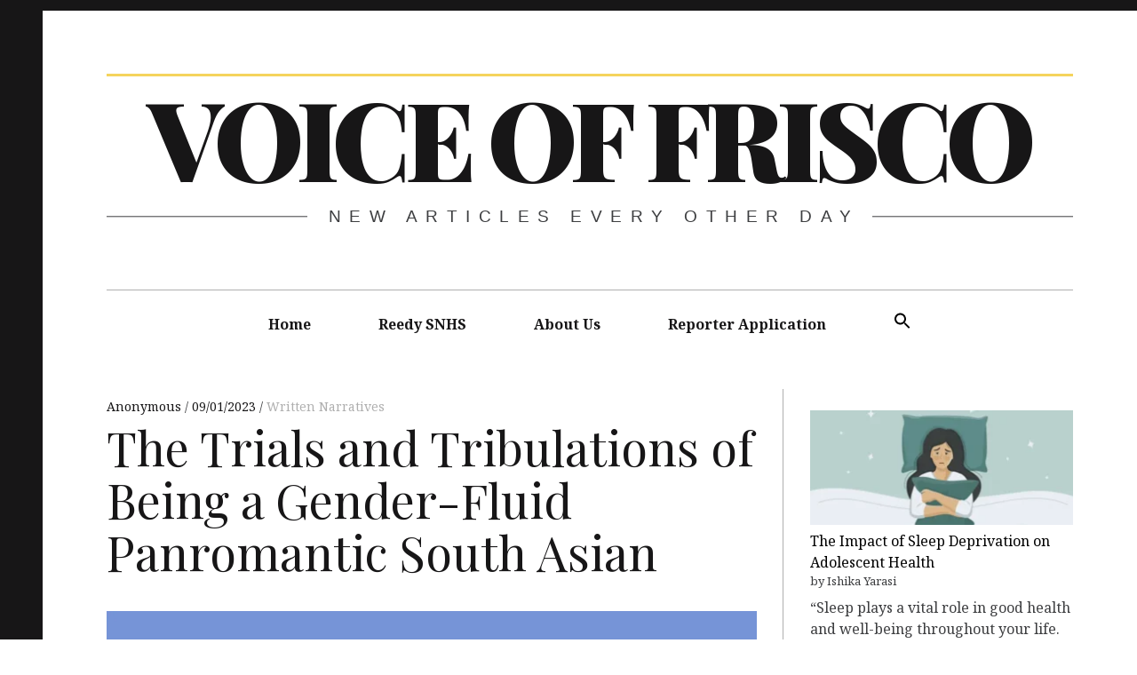

--- FILE ---
content_type: text/html; charset=UTF-8
request_url: https://voiceoffrisco.com/the-trials-and-tribulations-of-being-a-gender-fluid-panromantic-south-asian/
body_size: 22996
content:
<!DOCTYPE html>
<html dir="ltr" lang="en-US"
	prefix="og: https://ogp.me/ns#" >
<head>
	<meta charset="UTF-8">
	<meta name="viewport" content="width=device-width, initial-scale=1">
	<link rel="profile" href="http://gmpg.org/xfn/11">
	<title>The Trials and Tribulations of Being a Gender-Fluid Panromantic South Asian - Voice of Frisco</title>

		<!-- All in One SEO 4.3.1.1 - aioseo.com -->
		<meta name="description" content="I want to start by saying that I’m writing this piece anonymously for many reasons, but I still feel I should be able to share my story with you. It’s a story of confusion, acceptance, and self-love, and I hope this piece sheds light on what people might go through every day. I am not" />
		<meta name="robots" content="max-image-preview:large" />
		<link rel="canonical" href="https://voiceoffrisco.com/the-trials-and-tribulations-of-being-a-gender-fluid-panromantic-south-asian/" />
		<meta name="generator" content="All in One SEO (AIOSEO) 4.3.1.1 " />
		<meta property="og:locale" content="en_US" />
		<meta property="og:site_name" content="Voice of Frisco - New articles Every Other Day" />
		<meta property="og:type" content="article" />
		<meta property="og:title" content="The Trials and Tribulations of Being a Gender-Fluid Panromantic South Asian - Voice of Frisco" />
		<meta property="og:description" content="I want to start by saying that I’m writing this piece anonymously for many reasons, but I still feel I should be able to share my story with you. It’s a story of confusion, acceptance, and self-love, and I hope this piece sheds light on what people might go through every day. I am not" />
		<meta property="og:url" content="https://voiceoffrisco.com/the-trials-and-tribulations-of-being-a-gender-fluid-panromantic-south-asian/" />
		<meta property="og:image" content="https://voiceoffrisco.com/wp-content/uploads/2023/09/unnamed.png" />
		<meta property="og:image:secure_url" content="https://voiceoffrisco.com/wp-content/uploads/2023/09/unnamed.png" />
		<meta property="og:image:width" content="2400" />
		<meta property="og:image:height" content="1600" />
		<meta property="article:tag" content="written narratives" />
		<meta property="article:published_time" content="2023-09-01T18:01:23+00:00" />
		<meta property="article:modified_time" content="2023-09-01T18:03:23+00:00" />
		<meta name="twitter:card" content="summary" />
		<meta name="twitter:title" content="The Trials and Tribulations of Being a Gender-Fluid Panromantic South Asian - Voice of Frisco" />
		<meta name="twitter:description" content="I want to start by saying that I’m writing this piece anonymously for many reasons, but I still feel I should be able to share my story with you. It’s a story of confusion, acceptance, and self-love, and I hope this piece sheds light on what people might go through every day. I am not" />
		<meta name="twitter:image" content="https://voiceoffrisco.com/wp-content/uploads/2023/09/unnamed.png" />
		<script type="application/ld+json" class="aioseo-schema">
			{"@context":"https:\/\/schema.org","@graph":[{"@type":"BlogPosting","@id":"https:\/\/voiceoffrisco.com\/the-trials-and-tribulations-of-being-a-gender-fluid-panromantic-south-asian\/#blogposting","name":"The Trials and Tribulations of Being a Gender-Fluid Panromantic South Asian - Voice of Frisco","headline":"The Trials and Tribulations of Being a Gender-Fluid Panromantic South Asian","author":{"@id":"https:\/\/voiceoffrisco.com\/author\/anonymous\/#author"},"publisher":{"@id":"https:\/\/voiceoffrisco.com\/#organization"},"image":{"@type":"ImageObject","url":"https:\/\/voiceoffrisco.com\/wp-content\/uploads\/2023\/09\/unnamed.png","width":2400,"height":1600,"caption":"Reid Graham\/TMD."},"datePublished":"2023-09-01T18:01:23-06:00","dateModified":"2023-09-01T18:03:23-06:00","inLanguage":"en-US","mainEntityOfPage":{"@id":"https:\/\/voiceoffrisco.com\/the-trials-and-tribulations-of-being-a-gender-fluid-panromantic-south-asian\/#webpage"},"isPartOf":{"@id":"https:\/\/voiceoffrisco.com\/the-trials-and-tribulations-of-being-a-gender-fluid-panromantic-south-asian\/#webpage"},"articleSection":"Written Narratives"},{"@type":"BreadcrumbList","@id":"https:\/\/voiceoffrisco.com\/the-trials-and-tribulations-of-being-a-gender-fluid-panromantic-south-asian\/#breadcrumblist","itemListElement":[{"@type":"ListItem","@id":"https:\/\/voiceoffrisco.com\/#listItem","position":1,"item":{"@type":"WebPage","@id":"https:\/\/voiceoffrisco.com\/","name":"Home","description":"New articles Every Other Day","url":"https:\/\/voiceoffrisco.com\/"},"nextItem":"https:\/\/voiceoffrisco.com\/the-trials-and-tribulations-of-being-a-gender-fluid-panromantic-south-asian\/#listItem"},{"@type":"ListItem","@id":"https:\/\/voiceoffrisco.com\/the-trials-and-tribulations-of-being-a-gender-fluid-panromantic-south-asian\/#listItem","position":2,"item":{"@type":"WebPage","@id":"https:\/\/voiceoffrisco.com\/the-trials-and-tribulations-of-being-a-gender-fluid-panromantic-south-asian\/","name":"The Trials and Tribulations of Being a Gender-Fluid Panromantic South Asian","description":"I want to start by saying that I\u2019m writing this piece anonymously for many reasons, but I still feel I should be able to share my story with you. It\u2019s a story of confusion, acceptance, and self-love, and I hope this piece sheds light on what people might go through every day. I am not","url":"https:\/\/voiceoffrisco.com\/the-trials-and-tribulations-of-being-a-gender-fluid-panromantic-south-asian\/"},"previousItem":"https:\/\/voiceoffrisco.com\/#listItem"}]},{"@type":"Organization","@id":"https:\/\/voiceoffrisco.com\/#organization","name":"Voice of Frisco","url":"https:\/\/voiceoffrisco.com\/","logo":{"@type":"ImageObject","url":"https:\/\/voiceoffrisco.com\/wp-content\/uploads\/2021\/02\/cropped-cropped-cropped-cropped-cropped-cropped-cropped-cropped-cropped-cropped-cropped-cropped-cropped-141354857_418987555879048_5043139854849163073_n-e1612310823407-1-1-1-1.jpg","@id":"https:\/\/voiceoffrisco.com\/#organizationLogo","width":241,"height":241},"image":{"@id":"https:\/\/voiceoffrisco.com\/#organizationLogo"},"sameAs":["https:\/\/www.instagram.com\/voiceoffrisco\/"]},{"@type":"Person","@id":"https:\/\/voiceoffrisco.com\/author\/anonymous\/#author","url":"https:\/\/voiceoffrisco.com\/author\/anonymous\/","name":"Anonymous","image":{"@type":"ImageObject","@id":"https:\/\/voiceoffrisco.com\/the-trials-and-tribulations-of-being-a-gender-fluid-panromantic-south-asian\/#authorImage","url":"https:\/\/secure.gravatar.com\/avatar\/bbe410410e98c779df7a736b90c8fb9eb598603cc4b91d5e45f0a35813ff1c89?s=96&d=mm&r=g","width":96,"height":96,"caption":"Anonymous"}},{"@type":"WebPage","@id":"https:\/\/voiceoffrisco.com\/the-trials-and-tribulations-of-being-a-gender-fluid-panromantic-south-asian\/#webpage","url":"https:\/\/voiceoffrisco.com\/the-trials-and-tribulations-of-being-a-gender-fluid-panromantic-south-asian\/","name":"The Trials and Tribulations of Being a Gender-Fluid Panromantic South Asian - Voice of Frisco","description":"I want to start by saying that I\u2019m writing this piece anonymously for many reasons, but I still feel I should be able to share my story with you. It\u2019s a story of confusion, acceptance, and self-love, and I hope this piece sheds light on what people might go through every day. I am not","inLanguage":"en-US","isPartOf":{"@id":"https:\/\/voiceoffrisco.com\/#website"},"breadcrumb":{"@id":"https:\/\/voiceoffrisco.com\/the-trials-and-tribulations-of-being-a-gender-fluid-panromantic-south-asian\/#breadcrumblist"},"author":{"@id":"https:\/\/voiceoffrisco.com\/author\/anonymous\/#author"},"creator":{"@id":"https:\/\/voiceoffrisco.com\/author\/anonymous\/#author"},"image":{"@type":"ImageObject","url":"https:\/\/voiceoffrisco.com\/wp-content\/uploads\/2023\/09\/unnamed.png","@id":"https:\/\/voiceoffrisco.com\/#mainImage","width":2400,"height":1600,"caption":"Reid Graham\/TMD."},"primaryImageOfPage":{"@id":"https:\/\/voiceoffrisco.com\/the-trials-and-tribulations-of-being-a-gender-fluid-panromantic-south-asian\/#mainImage"},"datePublished":"2023-09-01T18:01:23-06:00","dateModified":"2023-09-01T18:03:23-06:00"},{"@type":"WebSite","@id":"https:\/\/voiceoffrisco.com\/#website","url":"https:\/\/voiceoffrisco.com\/","name":"Voice of Frisco","description":"New articles Every Other Day","inLanguage":"en-US","publisher":{"@id":"https:\/\/voiceoffrisco.com\/#organization"}}]}
		</script>
		<!-- All in One SEO -->

<!-- Jetpack Site Verification Tags -->
<meta name="google-site-verification" content="VdnTpp8UL874hxUStKiFe6HhpzCzAnOmwYg4rk-7UFM" />
<link rel='dns-prefetch' href='//use.fontawesome.com' />
<link rel='dns-prefetch' href='//fonts.googleapis.com' />
<link rel='dns-prefetch' href='//c0.wp.com' />
<link rel="alternate" type="application/rss+xml" title="Voice of Frisco &raquo; Feed" href="https://voiceoffrisco.com/feed/" />
<link rel="alternate" type="application/rss+xml" title="Voice of Frisco &raquo; Comments Feed" href="https://voiceoffrisco.com/comments/feed/" />
<link rel="alternate" title="oEmbed (JSON)" type="application/json+oembed" href="https://voiceoffrisco.com/wp-json/oembed/1.0/embed?url=https%3A%2F%2Fvoiceoffrisco.com%2Fthe-trials-and-tribulations-of-being-a-gender-fluid-panromantic-south-asian%2F" />
<link rel="alternate" title="oEmbed (XML)" type="text/xml+oembed" href="https://voiceoffrisco.com/wp-json/oembed/1.0/embed?url=https%3A%2F%2Fvoiceoffrisco.com%2Fthe-trials-and-tribulations-of-being-a-gender-fluid-panromantic-south-asian%2F&#038;format=xml" />
		<!-- This site uses the Google Analytics by MonsterInsights plugin v9.11.1 - Using Analytics tracking - https://www.monsterinsights.com/ -->
		<!-- Note: MonsterInsights is not currently configured on this site. The site owner needs to authenticate with Google Analytics in the MonsterInsights settings panel. -->
					<!-- No tracking code set -->
				<!-- / Google Analytics by MonsterInsights -->
		<style id='wp-img-auto-sizes-contain-inline-css' type='text/css'>
img:is([sizes=auto i],[sizes^="auto," i]){contain-intrinsic-size:3000px 1500px}
/*# sourceURL=wp-img-auto-sizes-contain-inline-css */
</style>
<link rel='stylesheet' id='shared-counts-css' href='https://voiceoffrisco.com/wp-content/plugins/shared-counts/assets/css/shared-counts.min.css?ver=1.3.0' type='text/css' media='all' />
<style id='wp-emoji-styles-inline-css' type='text/css'>

	img.wp-smiley, img.emoji {
		display: inline !important;
		border: none !important;
		box-shadow: none !important;
		height: 1em !important;
		width: 1em !important;
		margin: 0 0.07em !important;
		vertical-align: -0.1em !important;
		background: none !important;
		padding: 0 !important;
	}
/*# sourceURL=wp-emoji-styles-inline-css */
</style>
<link rel='stylesheet' id='wp-block-library-css' href='https://c0.wp.com/c/6.9/wp-includes/css/dist/block-library/style.min.css' type='text/css' media='all' />
<style id='wp-block-library-inline-css' type='text/css'>
.has-text-align-justify{text-align:justify;}

/*# sourceURL=wp-block-library-inline-css */
</style><style id='wp-block-heading-inline-css' type='text/css'>
h1:where(.wp-block-heading).has-background,h2:where(.wp-block-heading).has-background,h3:where(.wp-block-heading).has-background,h4:where(.wp-block-heading).has-background,h5:where(.wp-block-heading).has-background,h6:where(.wp-block-heading).has-background{padding:1.25em 2.375em}h1.has-text-align-left[style*=writing-mode]:where([style*=vertical-lr]),h1.has-text-align-right[style*=writing-mode]:where([style*=vertical-rl]),h2.has-text-align-left[style*=writing-mode]:where([style*=vertical-lr]),h2.has-text-align-right[style*=writing-mode]:where([style*=vertical-rl]),h3.has-text-align-left[style*=writing-mode]:where([style*=vertical-lr]),h3.has-text-align-right[style*=writing-mode]:where([style*=vertical-rl]),h4.has-text-align-left[style*=writing-mode]:where([style*=vertical-lr]),h4.has-text-align-right[style*=writing-mode]:where([style*=vertical-rl]),h5.has-text-align-left[style*=writing-mode]:where([style*=vertical-lr]),h5.has-text-align-right[style*=writing-mode]:where([style*=vertical-rl]),h6.has-text-align-left[style*=writing-mode]:where([style*=vertical-lr]),h6.has-text-align-right[style*=writing-mode]:where([style*=vertical-rl]){rotate:180deg}
/*# sourceURL=https://c0.wp.com/c/6.9/wp-includes/blocks/heading/style.min.css */
</style>
<style id='wp-block-latest-posts-inline-css' type='text/css'>
.wp-block-latest-posts{box-sizing:border-box}.wp-block-latest-posts.alignleft{margin-right:2em}.wp-block-latest-posts.alignright{margin-left:2em}.wp-block-latest-posts.wp-block-latest-posts__list{list-style:none}.wp-block-latest-posts.wp-block-latest-posts__list li{clear:both;overflow-wrap:break-word}.wp-block-latest-posts.is-grid{display:flex;flex-wrap:wrap}.wp-block-latest-posts.is-grid li{margin:0 1.25em 1.25em 0;width:100%}@media (min-width:600px){.wp-block-latest-posts.columns-2 li{width:calc(50% - .625em)}.wp-block-latest-posts.columns-2 li:nth-child(2n){margin-right:0}.wp-block-latest-posts.columns-3 li{width:calc(33.33333% - .83333em)}.wp-block-latest-posts.columns-3 li:nth-child(3n){margin-right:0}.wp-block-latest-posts.columns-4 li{width:calc(25% - .9375em)}.wp-block-latest-posts.columns-4 li:nth-child(4n){margin-right:0}.wp-block-latest-posts.columns-5 li{width:calc(20% - 1em)}.wp-block-latest-posts.columns-5 li:nth-child(5n){margin-right:0}.wp-block-latest-posts.columns-6 li{width:calc(16.66667% - 1.04167em)}.wp-block-latest-posts.columns-6 li:nth-child(6n){margin-right:0}}:root :where(.wp-block-latest-posts.is-grid){padding:0}:root :where(.wp-block-latest-posts.wp-block-latest-posts__list){padding-left:0}.wp-block-latest-posts__post-author,.wp-block-latest-posts__post-date{display:block;font-size:.8125em}.wp-block-latest-posts__post-excerpt,.wp-block-latest-posts__post-full-content{margin-bottom:1em;margin-top:.5em}.wp-block-latest-posts__featured-image a{display:inline-block}.wp-block-latest-posts__featured-image img{height:auto;max-width:100%;width:auto}.wp-block-latest-posts__featured-image.alignleft{float:left;margin-right:1em}.wp-block-latest-posts__featured-image.alignright{float:right;margin-left:1em}.wp-block-latest-posts__featured-image.aligncenter{margin-bottom:1em;text-align:center}
/*# sourceURL=https://c0.wp.com/c/6.9/wp-includes/blocks/latest-posts/style.min.css */
</style>
<style id='global-styles-inline-css' type='text/css'>
:root{--wp--preset--aspect-ratio--square: 1;--wp--preset--aspect-ratio--4-3: 4/3;--wp--preset--aspect-ratio--3-4: 3/4;--wp--preset--aspect-ratio--3-2: 3/2;--wp--preset--aspect-ratio--2-3: 2/3;--wp--preset--aspect-ratio--16-9: 16/9;--wp--preset--aspect-ratio--9-16: 9/16;--wp--preset--color--black: #000000;--wp--preset--color--cyan-bluish-gray: #abb8c3;--wp--preset--color--white: #ffffff;--wp--preset--color--pale-pink: #f78da7;--wp--preset--color--vivid-red: #cf2e2e;--wp--preset--color--luminous-vivid-orange: #ff6900;--wp--preset--color--luminous-vivid-amber: #fcb900;--wp--preset--color--light-green-cyan: #7bdcb5;--wp--preset--color--vivid-green-cyan: #00d084;--wp--preset--color--pale-cyan-blue: #8ed1fc;--wp--preset--color--vivid-cyan-blue: #0693e3;--wp--preset--color--vivid-purple: #9b51e0;--wp--preset--gradient--vivid-cyan-blue-to-vivid-purple: linear-gradient(135deg,rgb(6,147,227) 0%,rgb(155,81,224) 100%);--wp--preset--gradient--light-green-cyan-to-vivid-green-cyan: linear-gradient(135deg,rgb(122,220,180) 0%,rgb(0,208,130) 100%);--wp--preset--gradient--luminous-vivid-amber-to-luminous-vivid-orange: linear-gradient(135deg,rgb(252,185,0) 0%,rgb(255,105,0) 100%);--wp--preset--gradient--luminous-vivid-orange-to-vivid-red: linear-gradient(135deg,rgb(255,105,0) 0%,rgb(207,46,46) 100%);--wp--preset--gradient--very-light-gray-to-cyan-bluish-gray: linear-gradient(135deg,rgb(238,238,238) 0%,rgb(169,184,195) 100%);--wp--preset--gradient--cool-to-warm-spectrum: linear-gradient(135deg,rgb(74,234,220) 0%,rgb(151,120,209) 20%,rgb(207,42,186) 40%,rgb(238,44,130) 60%,rgb(251,105,98) 80%,rgb(254,248,76) 100%);--wp--preset--gradient--blush-light-purple: linear-gradient(135deg,rgb(255,206,236) 0%,rgb(152,150,240) 100%);--wp--preset--gradient--blush-bordeaux: linear-gradient(135deg,rgb(254,205,165) 0%,rgb(254,45,45) 50%,rgb(107,0,62) 100%);--wp--preset--gradient--luminous-dusk: linear-gradient(135deg,rgb(255,203,112) 0%,rgb(199,81,192) 50%,rgb(65,88,208) 100%);--wp--preset--gradient--pale-ocean: linear-gradient(135deg,rgb(255,245,203) 0%,rgb(182,227,212) 50%,rgb(51,167,181) 100%);--wp--preset--gradient--electric-grass: linear-gradient(135deg,rgb(202,248,128) 0%,rgb(113,206,126) 100%);--wp--preset--gradient--midnight: linear-gradient(135deg,rgb(2,3,129) 0%,rgb(40,116,252) 100%);--wp--preset--font-size--small: 13px;--wp--preset--font-size--medium: 20px;--wp--preset--font-size--large: 36px;--wp--preset--font-size--x-large: 42px;--wp--preset--spacing--20: 0.44rem;--wp--preset--spacing--30: 0.67rem;--wp--preset--spacing--40: 1rem;--wp--preset--spacing--50: 1.5rem;--wp--preset--spacing--60: 2.25rem;--wp--preset--spacing--70: 3.38rem;--wp--preset--spacing--80: 5.06rem;--wp--preset--shadow--natural: 6px 6px 9px rgba(0, 0, 0, 0.2);--wp--preset--shadow--deep: 12px 12px 50px rgba(0, 0, 0, 0.4);--wp--preset--shadow--sharp: 6px 6px 0px rgba(0, 0, 0, 0.2);--wp--preset--shadow--outlined: 6px 6px 0px -3px rgb(255, 255, 255), 6px 6px rgb(0, 0, 0);--wp--preset--shadow--crisp: 6px 6px 0px rgb(0, 0, 0);}:where(.is-layout-flex){gap: 0.5em;}:where(.is-layout-grid){gap: 0.5em;}body .is-layout-flex{display: flex;}.is-layout-flex{flex-wrap: wrap;align-items: center;}.is-layout-flex > :is(*, div){margin: 0;}body .is-layout-grid{display: grid;}.is-layout-grid > :is(*, div){margin: 0;}:where(.wp-block-columns.is-layout-flex){gap: 2em;}:where(.wp-block-columns.is-layout-grid){gap: 2em;}:where(.wp-block-post-template.is-layout-flex){gap: 1.25em;}:where(.wp-block-post-template.is-layout-grid){gap: 1.25em;}.has-black-color{color: var(--wp--preset--color--black) !important;}.has-cyan-bluish-gray-color{color: var(--wp--preset--color--cyan-bluish-gray) !important;}.has-white-color{color: var(--wp--preset--color--white) !important;}.has-pale-pink-color{color: var(--wp--preset--color--pale-pink) !important;}.has-vivid-red-color{color: var(--wp--preset--color--vivid-red) !important;}.has-luminous-vivid-orange-color{color: var(--wp--preset--color--luminous-vivid-orange) !important;}.has-luminous-vivid-amber-color{color: var(--wp--preset--color--luminous-vivid-amber) !important;}.has-light-green-cyan-color{color: var(--wp--preset--color--light-green-cyan) !important;}.has-vivid-green-cyan-color{color: var(--wp--preset--color--vivid-green-cyan) !important;}.has-pale-cyan-blue-color{color: var(--wp--preset--color--pale-cyan-blue) !important;}.has-vivid-cyan-blue-color{color: var(--wp--preset--color--vivid-cyan-blue) !important;}.has-vivid-purple-color{color: var(--wp--preset--color--vivid-purple) !important;}.has-black-background-color{background-color: var(--wp--preset--color--black) !important;}.has-cyan-bluish-gray-background-color{background-color: var(--wp--preset--color--cyan-bluish-gray) !important;}.has-white-background-color{background-color: var(--wp--preset--color--white) !important;}.has-pale-pink-background-color{background-color: var(--wp--preset--color--pale-pink) !important;}.has-vivid-red-background-color{background-color: var(--wp--preset--color--vivid-red) !important;}.has-luminous-vivid-orange-background-color{background-color: var(--wp--preset--color--luminous-vivid-orange) !important;}.has-luminous-vivid-amber-background-color{background-color: var(--wp--preset--color--luminous-vivid-amber) !important;}.has-light-green-cyan-background-color{background-color: var(--wp--preset--color--light-green-cyan) !important;}.has-vivid-green-cyan-background-color{background-color: var(--wp--preset--color--vivid-green-cyan) !important;}.has-pale-cyan-blue-background-color{background-color: var(--wp--preset--color--pale-cyan-blue) !important;}.has-vivid-cyan-blue-background-color{background-color: var(--wp--preset--color--vivid-cyan-blue) !important;}.has-vivid-purple-background-color{background-color: var(--wp--preset--color--vivid-purple) !important;}.has-black-border-color{border-color: var(--wp--preset--color--black) !important;}.has-cyan-bluish-gray-border-color{border-color: var(--wp--preset--color--cyan-bluish-gray) !important;}.has-white-border-color{border-color: var(--wp--preset--color--white) !important;}.has-pale-pink-border-color{border-color: var(--wp--preset--color--pale-pink) !important;}.has-vivid-red-border-color{border-color: var(--wp--preset--color--vivid-red) !important;}.has-luminous-vivid-orange-border-color{border-color: var(--wp--preset--color--luminous-vivid-orange) !important;}.has-luminous-vivid-amber-border-color{border-color: var(--wp--preset--color--luminous-vivid-amber) !important;}.has-light-green-cyan-border-color{border-color: var(--wp--preset--color--light-green-cyan) !important;}.has-vivid-green-cyan-border-color{border-color: var(--wp--preset--color--vivid-green-cyan) !important;}.has-pale-cyan-blue-border-color{border-color: var(--wp--preset--color--pale-cyan-blue) !important;}.has-vivid-cyan-blue-border-color{border-color: var(--wp--preset--color--vivid-cyan-blue) !important;}.has-vivid-purple-border-color{border-color: var(--wp--preset--color--vivid-purple) !important;}.has-vivid-cyan-blue-to-vivid-purple-gradient-background{background: var(--wp--preset--gradient--vivid-cyan-blue-to-vivid-purple) !important;}.has-light-green-cyan-to-vivid-green-cyan-gradient-background{background: var(--wp--preset--gradient--light-green-cyan-to-vivid-green-cyan) !important;}.has-luminous-vivid-amber-to-luminous-vivid-orange-gradient-background{background: var(--wp--preset--gradient--luminous-vivid-amber-to-luminous-vivid-orange) !important;}.has-luminous-vivid-orange-to-vivid-red-gradient-background{background: var(--wp--preset--gradient--luminous-vivid-orange-to-vivid-red) !important;}.has-very-light-gray-to-cyan-bluish-gray-gradient-background{background: var(--wp--preset--gradient--very-light-gray-to-cyan-bluish-gray) !important;}.has-cool-to-warm-spectrum-gradient-background{background: var(--wp--preset--gradient--cool-to-warm-spectrum) !important;}.has-blush-light-purple-gradient-background{background: var(--wp--preset--gradient--blush-light-purple) !important;}.has-blush-bordeaux-gradient-background{background: var(--wp--preset--gradient--blush-bordeaux) !important;}.has-luminous-dusk-gradient-background{background: var(--wp--preset--gradient--luminous-dusk) !important;}.has-pale-ocean-gradient-background{background: var(--wp--preset--gradient--pale-ocean) !important;}.has-electric-grass-gradient-background{background: var(--wp--preset--gradient--electric-grass) !important;}.has-midnight-gradient-background{background: var(--wp--preset--gradient--midnight) !important;}.has-small-font-size{font-size: var(--wp--preset--font-size--small) !important;}.has-medium-font-size{font-size: var(--wp--preset--font-size--medium) !important;}.has-large-font-size{font-size: var(--wp--preset--font-size--large) !important;}.has-x-large-font-size{font-size: var(--wp--preset--font-size--x-large) !important;}
/*# sourceURL=global-styles-inline-css */
</style>

<style id='classic-theme-styles-inline-css' type='text/css'>
/*! This file is auto-generated */
.wp-block-button__link{color:#fff;background-color:#32373c;border-radius:9999px;box-shadow:none;text-decoration:none;padding:calc(.667em + 2px) calc(1.333em + 2px);font-size:1.125em}.wp-block-file__button{background:#32373c;color:#fff;text-decoration:none}
/*# sourceURL=/wp-includes/css/classic-themes.min.css */
</style>
<link rel='stylesheet' id='dashicons-css' href='https://c0.wp.com/c/6.9/wp-includes/css/dashicons.min.css' type='text/css' media='all' />
<link rel='stylesheet' id='htmega-block-common-style-css' href='https://voiceoffrisco.com/wp-content/plugins/ht-mega-for-elementor/htmega-blocks/src/assets/css/common-style.css?ver=3.0.4' type='text/css' media='all' />
<link rel='stylesheet' id='slick-css' href='https://voiceoffrisco.com/wp-content/plugins/ht-mega-for-elementor/assets/css/slick.min.css?ver=3.0.4' type='text/css' media='all' />
<link rel='stylesheet' id='htmega-block-fontawesome-css' href='https://voiceoffrisco.com/wp-content/plugins/ht-mega-for-elementor/admin/assets/extensions/ht-menu/css/font-awesome.min.css?ver=3.0.4' type='text/css' media='all' />
<link rel='stylesheet' id='htmega-block-style-css' href='https://voiceoffrisco.com/wp-content/plugins/ht-mega-for-elementor/htmega-blocks/build/style-blocks-htmega.css?ver=3.0.4' type='text/css' media='all' />
<link rel='stylesheet' id='ditty-news-ticker-font-css' href='https://voiceoffrisco.com/wp-content/plugins/ditty-news-ticker/legacy/inc/static/libs/fontastic/styles.css?ver=3.0.18' type='text/css' media='all' />
<link rel='stylesheet' id='ditty-news-ticker-css' href='https://voiceoffrisco.com/wp-content/plugins/ditty-news-ticker/legacy/inc/static/css/style.css?ver=3.0.18' type='text/css' media='all' />
<link rel='stylesheet' id='ditty-css' href='https://voiceoffrisco.com/wp-content/plugins/ditty-news-ticker/includes/css/ditty.css?ver=3.0.18' type='text/css' media='all' />
<link rel='stylesheet' id='fontawesome-css' href='https://use.fontawesome.com/releases/v5.15.3/css/all.css?ver=5.15.3' type='text/css' media='' />
<link rel='stylesheet' id='email-subscribers-css' href='https://voiceoffrisco.com/wp-content/plugins/email-subscribers/lite/public/css/email-subscribers-public.css?ver=5.3.10' type='text/css' media='all' />
<link rel='stylesheet' id='ivory-search-styles-css' href='https://voiceoffrisco.com/wp-content/plugins/add-search-to-menu/public/css/ivory-search.min.css?ver=5.5.1' type='text/css' media='all' />
<link rel='stylesheet' id='htbbootstrap-css' href='https://voiceoffrisco.com/wp-content/plugins/ht-mega-for-elementor/assets/css/htbbootstrap.css?ver=3.0.4' type='text/css' media='all' />
<link rel='stylesheet' id='font-awesome-css' href='https://voiceoffrisco.com/wp-content/plugins/elementor/assets/lib/font-awesome/css/font-awesome.min.css?ver=4.7.0' type='text/css' media='all' />
<link rel='stylesheet' id='htmega-animation-css' href='https://voiceoffrisco.com/wp-content/plugins/ht-mega-for-elementor/assets/css/animation.css?ver=3.0.4' type='text/css' media='all' />
<link rel='stylesheet' id='htmega-keyframes-css' href='https://voiceoffrisco.com/wp-content/plugins/ht-mega-for-elementor/assets/css/htmega-keyframes.css?ver=3.0.4' type='text/css' media='all' />
<link rel='stylesheet' id='htmega-global-style-min-css' href='https://voiceoffrisco.com/wp-content/plugins/ht-mega-for-elementor/assets/css/htmega-global-style.min.css?ver=3.0.4' type='text/css' media='all' />
<link rel='stylesheet' id='hive-style-css' href='https://voiceoffrisco.com/wp-content/themes/hive-lite/style.css?ver=1.3.4' type='text/css' media='all' />
<link rel='stylesheet' id='hive-fonts-css' href='https://fonts.googleapis.com/css?family=Noto%20Serif%3A400%2C700%2C400italic%7CPlayfair%20Display%3A400%2C700%2C900%2C400italic%2C700italic%2C900italic&#038;subset=latin%2Clatin-ext' type='text/css' media='all' />
<link rel='stylesheet' id='wpdreams-asl-basic-css' href='https://voiceoffrisco.com/wp-content/plugins/ajax-search-lite/css/style.basic.css?ver=4.13.4' type='text/css' media='all' />
<style id='wpdreams-asl-basic-inline-css' type='text/css'>

					div[id*='ajaxsearchlitesettings'].searchsettings .asl_option_inner label {
						font-size: 0px !important;
						color: rgba(0, 0, 0, 0);
					}
					div[id*='ajaxsearchlitesettings'].searchsettings .asl_option_inner label:after {
						font-size: 11px !important;
						position: absolute;
						top: 0;
						left: 0;
						z-index: 1;
					}
					.asl_w_container {
						width: 100%;
						margin: 0px 0px 0px 0px;
						min-width: 200px;
					}
					div[id*='ajaxsearchlite'].asl_m {
						width: 100%;
					}
					div[id*='ajaxsearchliteres'].wpdreams_asl_results div.resdrg span.highlighted {
						font-weight: bold;
						color: #d9312b;
						background-color: #eee;
					}
					div[id*='ajaxsearchliteres'].wpdreams_asl_results .results img.asl_image {
						width: 70px;
						height: 70px;
						object-fit: cover;
					}
					div[id*='ajaxsearchlite'].asl_r .results {
						max-height: none;
					}
					div[id*='ajaxsearchlite'].asl_r {
						position: absolute;
					}
				
						div.asl_r.asl_w.vertical .results .item::after {
							display: block;
							position: absolute;
							bottom: 0;
							content: '';
							height: 1px;
							width: 100%;
							background: #D8D8D8;
						}
						div.asl_r.asl_w.vertical .results .item.asl_last_item::after {
							display: none;
						}
					
/*# sourceURL=wpdreams-asl-basic-inline-css */
</style>
<link rel='stylesheet' id='wpdreams-asl-instance-css' href='https://voiceoffrisco.com/wp-content/plugins/ajax-search-lite/css/style-simple-red.css?ver=4.13.4' type='text/css' media='all' />
<link rel='stylesheet' id='wp-block-paragraph-css' href='https://c0.wp.com/c/6.9/wp-includes/blocks/paragraph/style.min.css' type='text/css' media='all' />
<link rel='stylesheet' id='jetpack_css-css' href='https://c0.wp.com/p/jetpack/10.8.2/css/jetpack.css' type='text/css' media='all' />
<script type="text/javascript" src="https://c0.wp.com/c/6.9/wp-includes/js/jquery/jquery.min.js" id="jquery-core-js"></script>
<script type="text/javascript" src="https://c0.wp.com/c/6.9/wp-includes/js/jquery/jquery-migrate.min.js" id="jquery-migrate-js"></script>
<link rel="https://api.w.org/" href="https://voiceoffrisco.com/wp-json/" /><link rel="alternate" title="JSON" type="application/json" href="https://voiceoffrisco.com/wp-json/wp/v2/posts/5391" /><link rel="EditURI" type="application/rsd+xml" title="RSD" href="https://voiceoffrisco.com/xmlrpc.php?rsd" />
<meta name="generator" content="WordPress 6.9" />
<link rel='shortlink' href='https://voiceoffrisco.com/?p=5391' />
<style type='text/css'>img#wpstats{display:none}</style>
					<link rel="preconnect" href="https://fonts.gstatic.com" crossorigin />
				<link rel="preload" as="style" href="//fonts.googleapis.com/css?family=Open+Sans&display=swap" />
								<link rel="stylesheet" href="//fonts.googleapis.com/css?family=Open+Sans&display=swap" media="all" />
				<link rel="icon" href="https://voiceoffrisco.com/wp-content/uploads/2021/02/cropped-141354857_418987555879048_5043139854849163073_n-150x150.jpg" sizes="32x32" />
<link rel="icon" href="https://voiceoffrisco.com/wp-content/uploads/2021/02/cropped-141354857_418987555879048_5043139854849163073_n-e1612310823407.jpg" sizes="192x192" />
<link rel="apple-touch-icon" href="https://voiceoffrisco.com/wp-content/uploads/2021/02/cropped-141354857_418987555879048_5043139854849163073_n-e1612310823407.jpg" />
<meta name="msapplication-TileImage" content="https://voiceoffrisco.com/wp-content/uploads/2021/02/cropped-141354857_418987555879048_5043139854849163073_n-e1612310823407.jpg" />
<style type="text/css" media="screen">.is-menu path.search-icon-path { fill: #000000;}body .popup-search-close:after, body .search-close:after { border-color: #000000;}body .popup-search-close:before, body .search-close:before { border-color: #000000;}</style></head>

<body class="wp-singular post-template-default single single-post postid-5391 single-format-standard wp-custom-logo wp-theme-hive-lite hive-lite group-blog has_sidebar elementor-default elementor-kit-2112">
<div id="page" class="hfeed site">

	<a class="skip-link screen-reader-text" href="#content">Skip to content</a>

	<header id="masthead" class="site-header" role="banner">

		<div class="container">
			<div class="site-branding">
				<a href="https://voiceoffrisco.com/" class="custom-logo-link" rel="home"><img width="1360" height="4" src="https://voiceoffrisco.com/wp-content/uploads/2022/01/cropped-yup-3.png" class="custom-logo" alt="Voice of Frisco" decoding="async" srcset="https://voiceoffrisco.com/wp-content/uploads/2022/01/cropped-yup-3.png 1360w, https://voiceoffrisco.com/wp-content/uploads/2022/01/cropped-yup-3-300x1.png 300w, https://voiceoffrisco.com/wp-content/uploads/2022/01/cropped-yup-3-1024x3.png 1024w, https://voiceoffrisco.com/wp-content/uploads/2022/01/cropped-yup-3-768x2.png 768w, https://voiceoffrisco.com/wp-content/uploads/2022/01/cropped-yup-3-1170x4.png 1170w, https://voiceoffrisco.com/wp-content/uploads/2022/01/cropped-yup-3-450x1.png 450w" sizes="(max-width: 1360px) 100vw, 1360px" /></a>
				<h1 class="site-title site-title--large">
					<a href="https://voiceoffrisco.com/" rel="home">
						Voice of Frisco					</a>
				</h1>

				<div class="site-description">
					<span class="site-description-text">New articles Every Other Day</span>
				</div>
			</div>

			<nav id="site-navigation" class="main-navigation" role="navigation">
				<h5 class="screen-reader-text">Main navigation</h5>
									<button class="navigation__trigger">
						<span class="c-burger c-burger--fade">
							<b class="c-burger__slice c-burger__slice--top"></b>
							<b class="c-burger__slice c-burger__slice--middle"></b>
							<b class="c-burger__slice c-burger__slice--bottom"></b>
						</span>
						<span class="screen-reader-text">Menu</span>
					</button>
				<ul id="menu-menu" class="nav  nav--main"><li id="menu-item-2263" class="menu-item menu-item-type-custom menu-item-object-custom menu-item-home menu-item-2263"><a href="http://voiceoffrisco.com">Home</a></li>
<li id="menu-item-6278" class="menu-item menu-item-type-taxonomy menu-item-object-category menu-item-6278"><a href="https://voiceoffrisco.com/category/snhs/">Reedy SNHS</a></li>
<li id="menu-item-5626" class="menu-item menu-item-type-post_type menu-item-object-page menu-item-5626"><a href="https://voiceoffrisco.com/about-us/">About Us</a></li>
<li id="menu-item-6252" class="menu-item menu-item-type-post_type menu-item-object-page menu-item-6252"><a href="https://voiceoffrisco.com/reporter-application/">Reporter Application</a></li>
<li class=" astm-search-menu is-menu is-dropdown menu-item"><a href="#" aria-label="Search Icon Link"><svg width="20" height="20" class="search-icon" role="img" viewBox="2 9 20 5" focusable="false" aria-label="Search">
						<path class="search-icon-path" d="M15.5 14h-.79l-.28-.27C15.41 12.59 16 11.11 16 9.5 16 5.91 13.09 3 9.5 3S3 5.91 3 9.5 5.91 16 9.5 16c1.61 0 3.09-.59 4.23-1.57l.27.28v.79l5 4.99L20.49 19l-4.99-5zm-6 0C7.01 14 5 11.99 5 9.5S7.01 5 9.5 5 14 7.01 14 9.5 11.99 14 9.5 14z"></path></svg></a><form  class="is-search-form is-form-style is-form-style-3 is-form-id-0 " action="https://voiceoffrisco.com/" method="get" role="search" ><label for="is-search-input-0"><span class="is-screen-reader-text">Search for:</span><input  type="search" id="is-search-input-0" name="s" value="" class="is-search-input" placeholder="Search here..." autocomplete=off /></label><button type="submit" class="is-search-submit"><span class="is-screen-reader-text">Search Button</span><span class="is-search-icon"><svg focusable="false" aria-label="Search" xmlns="http://www.w3.org/2000/svg" viewBox="0 0 24 24" width="24px"><path d="M15.5 14h-.79l-.28-.27C15.41 12.59 16 11.11 16 9.5 16 5.91 13.09 3 9.5 3S3 5.91 3 9.5 5.91 16 9.5 16c1.61 0 3.09-.59 4.23-1.57l.27.28v.79l5 4.99L20.49 19l-4.99-5zm-6 0C7.01 14 5 11.99 5 9.5S7.01 5 9.5 5 14 7.01 14 9.5 11.99 14 9.5 14z"></path></svg></span></button></form><div class="search-close"></div></li></ul>			</nav><!-- #site-navigation -->
		</div>

	</header><!-- #masthead -->

	<div id="content" class="site-content">

		<div class="container">

	<div id="primary" class="content-area">
		<main id="main" class="site-main" role="main">

			
<article id="post-5391" class="post-5391 post type-post status-publish format-standard has-post-thumbnail hentry category-written-naratives">
	
	<header class="entry-header">

		<div class="entry-meta">
			<span class="posted-by"> <span class="author vcard">
					<a class="url fn n" href="https://voiceoffrisco.com/author/anonymous/">Anonymous
					</a>
				</span></span>
<span class="posted-on"><a href="https://voiceoffrisco.com/the-trials-and-tribulations-of-being-a-gender-fluid-panromantic-south-asian/" rel="bookmark"><time class="entry-date published" datetime="2023-09-01T12:01:23-06:00">09/01/2023</time></a></span>				<span class="cat-links">
					<a href="https://voiceoffrisco.com/category/written-naratives/" rel="category tag">Written Narratives</a>				</span>
					</div>
		<h1 class="entry-title">The Trials and Tribulations of Being a Gender-Fluid Panromantic South Asian
</h1>
	</header><!-- .entry-header -->

			<div class="entry-featured  entry-thumbnail">
			<img width="1024" height="683" src="https://voiceoffrisco.com/wp-content/uploads/2023/09/unnamed-1024x683.png" class="attachment-hive-single-image size-hive-single-image wp-post-image" alt="" decoding="async" fetchpriority="high" srcset="https://voiceoffrisco.com/wp-content/uploads/2023/09/unnamed-1024x683.png 1024w, https://voiceoffrisco.com/wp-content/uploads/2023/09/unnamed-300x200.png 300w, https://voiceoffrisco.com/wp-content/uploads/2023/09/unnamed-768x512.png 768w, https://voiceoffrisco.com/wp-content/uploads/2023/09/unnamed-1536x1024.png 1536w, https://voiceoffrisco.com/wp-content/uploads/2023/09/unnamed-2048x1365.png 2048w, https://voiceoffrisco.com/wp-content/uploads/2023/09/unnamed-450x300.png 450w, https://voiceoffrisco.com/wp-content/uploads/2023/09/unnamed-900x600.png 900w" sizes="(max-width: 1024px) 100vw, 1024px" />			<span class="entry-featured__caption">Reid Graham/TMD.</span>		</div>
	
		<div class="entry-content" data-first_letter="I">
		
<p>I want to start by saying that I’m writing this piece anonymously for many reasons, but I still feel I should be able to share my story with you. It’s a story of confusion, acceptance, and self-love, and I hope this piece sheds light on what people might go through every day. I am not claiming that this experience is the same for every gender-fluid, asexual, or panromantic person, but it is a journey amongst the many.</p>



<p>My perceived notion about myself changed in 7th grade. Until then, I was the poster child for a straight cis female. I was an ally, but I also thought I was not susceptible to changing my identity for the rest of my life. That’s when an ILA project changed everything. The project was to raise awareness or talk about a topic that you believe needed more exposure. Some of my classmates chose to write about being a part of the queer community. This project occurred when I started having feelings for both boys and girls. I used to brush it off as a phase. Now, a good portion of my prior thinking comes from the fact that my South Asian parents don’t believe in being gay, lesbian, transgender, bisexual, or any other identity in the LGBTQIA+ community. And therein lies my hypocrisy. The fact that I supported the rights of those who identified as a part of the LGBTQIA+ community yet couldn’t support myself when I felt that I might be bisexual showed how much my culture played a role in understanding who I was. I talked to one of my classmates and asked about her experience of coming out. She supported me and told me I didn’t have to know immediately and that I had the choice to identify as questioning if I chose to. And with that, I labeled myself as questioning. It was not until the end of 10th and early 11th grade that I realized I was bisexual.&nbsp;</p>



<p>With that, I sighed contently and thought that this time around, I finally knew who I was. Thinking back on it now, I laugh a little at how wrong I was.&nbsp;</p>



<p>Identifying as gender fluid was more difficult. It started with the ideology, and for lack of a better way to phrase this,&nbsp; of the “me” you and I physically see versus the “me” I feel I am. The “me” I feel that I am is different. He is masculine. He is different from the me I see. When I see my reflection in a mirror, I see everything that makes me physically feminine. The feeling of being masculine is gone, and I am back to being the feminine version of myself. But as soon as I step away from the mirror, it’s back to being him. This feeling led to acute gender dysphoria. I wanted so desperately to be male. That’s what I want my physical appearance to reflect. I tried to change my clothes, the way I do my makeup. Something has to work. Right? This constant confusion made way to an overwhelming feeling, and I told one of my closest friends I might be gender fluid. She supported me and told me that she was there for me no matter what. She had questions regarding what it means to be gender fluid (a question I still grapple with at times). Essentially, a gender-fluid person does not have a set gender and can choose to identify with one or multiple genders throughout their lifetime. The feeling that someone I am close to supports me made me feel at ease.</p>



<p>The constant confusion, however, did not go away immediately. I desperately wanted to be called using different pronouns. That would only happen if I let the people around me know about my preference. For some reason, I was afraid. I wasn’t sure what the reactions would be like.&nbsp;</p>



<p>Would people look at me in disgust? Would they make callous remarks saying I would suit being a woman more than a man?&nbsp;&nbsp;</p>



<p>One night, after thinking long and hard about what I should do, I turned on an ASMR video that exclusively uses “he/him” pronouns (to be clear: this video uses the setting of a pride parade, so there are videos with “she/her” and “they/them” pronouns). ASMR has always been a way for me to relax and escape the stresses of the real world. The following sentences might seem absurd, but I assure you this was the Holy calling for me to open up about my pronoun usage. That ASMR video made me emotional in a good way. I felt so accepted and so at home with the pronoun usage. I realized that this was what I wanted. And if people cannot accept me for who I am, then there is nothing I can do about that.&nbsp;</p>



<p>And with that, I started telling people about my usage of&nbsp; “he/him” pronouns. As of now, all reactions have been positive and supportive. People have asked many questions as well. Questions ranged from “what exactly is gender fluid” to funny hypotheticals like “if you fell in love with a guy and ended up in a relationship with him, then it would be boy love, right? That sounds like something straight out of the stuff I read”. My fear of being outcasted washed away, leaving me with contentment I hadn’t felt.</p>



<p>And with that, I thought that this is where it ends. I have finally discovered who I am. I should stop saying that because I started identifying as panromantic and asexual.</p>



<p>Identifying panromantic and asexual wasn’t as hard as the first two. I was already bisexual, so my transition to identifying as panromantic wasn’t too arduous. Instead of loving people who identify with two genders, I wish to love people of all and any gender. It was a similar thought process that led me to realize I am asexual as well.</p>



<p>These labels have a connection to the fact that I am South Asian. Coming out in this economy is difficult, so I think about the future. In the future, I will be economically independent. I will have more strength to come out. Right now, I prefer laying low. That does not mean I am not brave. It means I am trying to navigate my current circumstances and survive this situation unbroken. I love being South Asian. My interests and hobbies come from my culture and identity (as I like to joke around with my friends, my entire personality trait is being South Asian). Yet. at the same time, I would not want to give up the part of me that is a part of the LGBTQIA+ community to appeal to the South Asian community.</p>



<p>So, as a parting note, I would like to say one thing. You could view me as gender fluid, asexual, panromantic, and South Asian. But you can also see me as human. And when we see everyone as just human, I fully believe we can be more accepting of each other and lead a life void of bias and discrimination.&nbsp;</p>
<div class="shared-counts-wrap after_content style-buttons"><a href="https://www.facebook.com/sharer/sharer.php?u=https://voiceoffrisco.com/the-trials-and-tribulations-of-being-a-gender-fluid-panromantic-south-asian/&amp;display=popup&amp;ref=plugin&amp;src=share_button" title="Share on Facebook"  target="_blank"  rel="nofollow noopener noreferrer"  class="shared-counts-button facebook shared-counts-no-count" data-postid="5391" data-social-network="Facebook" data-social-action="Share" data-social-target="https://voiceoffrisco.com/the-trials-and-tribulations-of-being-a-gender-fluid-panromantic-south-asian/"><span class="shared-counts-icon-label"><span class="shared-counts-icon"><svg version="1.1" xmlns="http://www.w3.org/2000/svg" width="18.8125" height="32" viewBox="0 0 602 1024"><path d="M548 6.857v150.857h-89.714q-49.143 0-66.286 20.571t-17.143 61.714v108h167.429l-22.286 169.143h-145.143v433.714h-174.857v-433.714h-145.714v-169.143h145.714v-124.571q0-106.286 59.429-164.857t158.286-58.571q84 0 130.286 6.857z"></path></svg></span><span class="shared-counts-label">Facebook</span></span><span class="shared-counts-count">0</span></a><a href="https://twitter.com/share?url=https://voiceoffrisco.com/the-trials-and-tribulations-of-being-a-gender-fluid-panromantic-south-asian/&amp;text=The%20Trials%20and%20Tribulations%20of%20Being%20a%20Gender-Fluid%20Panromantic%20South%20Asian" title="Share on Twitter"  target="_blank"  rel="nofollow noopener noreferrer"  class="shared-counts-button twitter shared-counts-no-count" data-postid="5391" data-social-network="Twitter" data-social-action="Tweet" data-social-target="https://voiceoffrisco.com/the-trials-and-tribulations-of-being-a-gender-fluid-panromantic-south-asian/"><span class="shared-counts-icon-label"><span class="shared-counts-icon"><svg version="1.1" xmlns="http://www.w3.org/2000/svg" width="29.71875" height="32" viewBox="0 0 951 1024"><path d="M925.714 233.143q-38.286 56-92.571 95.429 0.571 8 0.571 24 0 74.286-21.714 148.286t-66 142-105.429 120.286-147.429 83.429-184.571 31.143q-154.857 0-283.429-82.857 20 2.286 44.571 2.286 128.571 0 229.143-78.857-60-1.143-107.429-36.857t-65.143-91.143q18.857 2.857 34.857 2.857 24.571 0 48.571-6.286-64-13.143-106-63.714t-42-117.429v-2.286q38.857 21.714 83.429 23.429-37.714-25.143-60-65.714t-22.286-88q0-50.286 25.143-93.143 69.143 85.143 168.286 136.286t212.286 56.857q-4.571-21.714-4.571-42.286 0-76.571 54-130.571t130.571-54q80 0 134.857 58.286 62.286-12 117.143-44.571-21.143 65.714-81.143 101.714 53.143-5.714 106.286-28.571z"></path></svg></span><span class="shared-counts-label">Tweet</span></span><span class="shared-counts-count">0</span></a><a href="https://pinterest.com/pin/create/button/?url=https://voiceoffrisco.com/the-trials-and-tribulations-of-being-a-gender-fluid-panromantic-south-asian/&amp;media=https://voiceoffrisco.com/wp-content/uploads/2023/09/unnamed.png&amp;description=The Trials and Tribulations of Being a Gender-Fluid Panromantic South Asian" title="Share on Pinterest"  target="_blank"  rel="nofollow noopener noreferrer"  class="shared-counts-button pinterest shared-counts-no-count" data-postid="5391" data-pin-do="none" data-social-network="Pinterest" data-social-action="Pin" data-social-target="https://voiceoffrisco.com/the-trials-and-tribulations-of-being-a-gender-fluid-panromantic-south-asian/"><span class="shared-counts-icon-label"><span class="shared-counts-icon"><svg version="1.1" xmlns="http://www.w3.org/2000/svg" width="22.84375" height="32" viewBox="0 0 731 1024"><path d="M0 341.143q0-61.714 21.429-116.286t59.143-95.143 86.857-70.286 105.714-44.571 115.429-14.857q90.286 0 168 38t126.286 110.571 48.571 164q0 54.857-10.857 107.429t-34.286 101.143-57.143 85.429-82.857 58.857-108 22q-38.857 0-77.143-18.286t-54.857-50.286q-5.714 22.286-16 64.286t-13.429 54.286-11.714 40.571-14.857 40.571-18.286 35.714-26.286 44.286-35.429 49.429l-8 2.857-5.143-5.714q-8.571-89.714-8.571-107.429 0-52.571 12.286-118t38-164.286 29.714-116q-18.286-37.143-18.286-96.571 0-47.429 29.714-89.143t75.429-41.714q34.857 0 54.286 23.143t19.429 58.571q0 37.714-25.143 109.143t-25.143 106.857q0 36 25.714 59.714t62.286 23.714q31.429 0 58.286-14.286t44.857-38.857 32-54.286 21.714-63.143 11.429-63.429 3.714-56.857q0-98.857-62.571-154t-163.143-55.143q-114.286 0-190.857 74t-76.571 187.714q0 25.143 7.143 48.571t15.429 37.143 15.429 26 7.143 17.429q0 16-8.571 41.714t-21.143 25.714q-1.143 0-9.714-1.714-29.143-8.571-51.714-32t-34.857-54-18.571-61.714-6.286-60.857z"></path></svg></span><span class="shared-counts-label">Pin</span></span><span class="shared-counts-count">0</span></a><a href="https://www.linkedin.com/shareArticle?mini=true&amp;url=https://voiceoffrisco.com/the-trials-and-tribulations-of-being-a-gender-fluid-panromantic-south-asian/" title="Share on LinkedIn"  target="_blank"  rel="nofollow noopener noreferrer"  class="shared-counts-button linkedin shared-counts-no-count" data-postid="5391" data-social-network="LinkedIn" data-social-action="Share" data-social-target="https://voiceoffrisco.com/the-trials-and-tribulations-of-being-a-gender-fluid-panromantic-south-asian/"><span class="shared-counts-icon-label"><span class="shared-counts-icon"><svg version="1.1" xmlns="http://www.w3.org/2000/svg" width="27.4375" height="32" viewBox="0 0 878 1024"><path d="M199.429 357.143v566.286h-188.571v-566.286h188.571zM211.429 182.286q0.571 41.714-28.857 69.714t-77.429 28h-1.143q-46.857 0-75.429-28t-28.571-69.714q0-42.286 29.429-70t76.857-27.714 76 27.714 29.143 70zM877.714 598.857v324.571h-188v-302.857q0-60-23.143-94t-72.286-34q-36 0-60.286 19.714t-36.286 48.857q-6.286 17.143-6.286 46.286v316h-188q1.143-228 1.143-369.714t-0.571-169.143l-0.571-27.429h188v82.286h-1.143q11.429-18.286 23.429-32t32.286-29.714 49.714-24.857 65.429-8.857q97.714 0 157.143 64.857t59.429 190z"></path></svg></span><span class="shared-counts-label">LinkedIn</span></span><span class="shared-counts-count">0</span></a><a href="#shared-counts-email" title="Share via Email"  class="shared-counts-button email no-scroll shared-counts-no-count" data-postid="5391" data-social-network="Email" data-social-action="Emailed" data-social-target="https://voiceoffrisco.com/the-trials-and-tribulations-of-being-a-gender-fluid-panromantic-south-asian/"><span class="shared-counts-icon-label"><span class="shared-counts-icon"><svg version="1.1" xmlns="http://www.w3.org/2000/svg" width="32" height="32" viewBox="0 0 1024 1024"><path d="M1024 405.714v453.714q0 37.714-26.857 64.571t-64.571 26.857h-841.143q-37.714 0-64.571-26.857t-26.857-64.571v-453.714q25.143 28 57.714 49.714 206.857 140.571 284 197.143 32.571 24 52.857 37.429t54 27.429 62.857 14h1.143q29.143 0 62.857-14t54-27.429 52.857-37.429q97.143-70.286 284.571-197.143 32.571-22.286 57.143-49.714zM1024 237.714q0 45.143-28 86.286t-69.714 70.286q-214.857 149.143-267.429 185.714-5.714 4-24.286 17.429t-30.857 21.714-29.714 18.571-32.857 15.429-28.571 5.143h-1.143q-13.143 0-28.571-5.143t-32.857-15.429-29.714-18.571-30.857-21.714-24.286-17.429q-52-36.571-149.714-104.286t-117.143-81.429q-35.429-24-66.857-66t-31.429-78q0-44.571 23.714-74.286t67.714-29.714h841.143q37.143 0 64.286 26.857t27.143 64.571z"></path></svg></span><span class="shared-counts-label">Email</span></span><span class="shared-counts-count">0</span></a></div>	</div><!-- .entry-content -->

	
	<footer class="entry-footer">
		Posted in <a href="https://voiceoffrisco.com/category/written-naratives/" rel="category tag">Written Narratives</a>. Bookmark the <a href="https://voiceoffrisco.com/the-trials-and-tribulations-of-being-a-gender-fluid-panromantic-south-asian/" rel="bookmark">permalink</a>.	</footer><!-- .entry-footer -->

</article><!-- #post-## -->

		</main><!-- #main -->
	</div><!-- #primary -->


<div id="secondary" class="sidebar  sidebar--main" role="complementary">
	<aside id="block-23" class="widget widget_block widget_recent_entries"><ul class="wp-block-latest-posts__list has-author wp-block-latest-posts"><li><div class="wp-block-latest-posts__featured-image"><img loading="lazy" decoding="async" width="300" height="131" src="https://voiceoffrisco.com/wp-content/uploads/2026/01/sleep_deprivation-300x131.webp" class="attachment-medium size-medium wp-post-image" alt="" style="" srcset="https://voiceoffrisco.com/wp-content/uploads/2026/01/sleep_deprivation-300x131.webp 300w, https://voiceoffrisco.com/wp-content/uploads/2026/01/sleep_deprivation-768x336.webp 768w, https://voiceoffrisco.com/wp-content/uploads/2026/01/sleep_deprivation-450x197.webp 450w, https://voiceoffrisco.com/wp-content/uploads/2026/01/sleep_deprivation.webp 800w" sizes="auto, (max-width: 300px) 100vw, 300px" /></div><a class="wp-block-latest-posts__post-title" href="https://voiceoffrisco.com/the-impact-of-sleep-deprivation-on-adolescent-health/">The Impact of Sleep Deprivation on Adolescent Health</a><div class="wp-block-latest-posts__post-author">by Ishika Yarasi</div><div class="wp-block-latest-posts__post-excerpt">“Sleep plays a vital role in good health and well-being throughout your life. The way you feel while [&hellip;]</div></li>
<li><div class="wp-block-latest-posts__featured-image"><img loading="lazy" decoding="async" width="300" height="126" src="https://voiceoffrisco.com/wp-content/uploads/2025/12/insideout-300x126.webp" class="attachment-medium size-medium wp-post-image" alt="" style="" srcset="https://voiceoffrisco.com/wp-content/uploads/2025/12/insideout-300x126.webp 300w, https://voiceoffrisco.com/wp-content/uploads/2025/12/insideout.webp 360w" sizes="auto, (max-width: 300px) 100vw, 300px" /></div><a class="wp-block-latest-posts__post-title" href="https://voiceoffrisco.com/stages-of-memory-explained-through-inside-out/">Stages of Memory Explained Through Inside Out</a><div class="wp-block-latest-posts__post-author">by Saanvi Anand</div><div class="wp-block-latest-posts__post-excerpt">Memory explained through Inside Out To remember the past and build the future. This is the powerful position [&hellip;]</div></li>
<li><div class="wp-block-latest-posts__featured-image"><img loading="lazy" decoding="async" width="300" height="199" src="https://voiceoffrisco.com/wp-content/uploads/2025/09/Screenshot-2025-09-08-at-9.04.09-PM-300x199.png" class="attachment-medium size-medium wp-post-image" alt="" style="" srcset="https://voiceoffrisco.com/wp-content/uploads/2025/09/Screenshot-2025-09-08-at-9.04.09-PM-300x199.png 300w, https://voiceoffrisco.com/wp-content/uploads/2025/09/Screenshot-2025-09-08-at-9.04.09-PM-1024x678.png 1024w, https://voiceoffrisco.com/wp-content/uploads/2025/09/Screenshot-2025-09-08-at-9.04.09-PM-768x509.png 768w, https://voiceoffrisco.com/wp-content/uploads/2025/09/Screenshot-2025-09-08-at-9.04.09-PM-450x298.png 450w, https://voiceoffrisco.com/wp-content/uploads/2025/09/Screenshot-2025-09-08-at-9.04.09-PM-906x600.png 906w, https://voiceoffrisco.com/wp-content/uploads/2025/09/Screenshot-2025-09-08-at-9.04.09-PM.png 1238w" sizes="auto, (max-width: 300px) 100vw, 300px" /></div><a class="wp-block-latest-posts__post-title" href="https://voiceoffrisco.com/texas-measles-outbreak-parents-fears/">Texas Measles Outbreak: Parents’ Fears</a><div class="wp-block-latest-posts__post-author">by Advika Harihar</div><div class="wp-block-latest-posts__post-excerpt">Before the school year began, Texas hadn’t reported a measles outbreak case in almost a month, bringing hope [&hellip;]</div></li>
<li><div class="wp-block-latest-posts__featured-image"><img loading="lazy" decoding="async" width="300" height="200" src="https://voiceoffrisco.com/wp-content/uploads/2025/08/futureready-300x200.jpg" class="attachment-medium size-medium wp-post-image" alt="" style="" srcset="https://voiceoffrisco.com/wp-content/uploads/2025/08/futureready-300x200.jpg 300w, https://voiceoffrisco.com/wp-content/uploads/2025/08/futureready-450x300.jpg 450w, https://voiceoffrisco.com/wp-content/uploads/2025/08/futureready.jpg 612w" sizes="auto, (max-width: 300px) 100vw, 300px" /></div><a class="wp-block-latest-posts__post-title" href="https://voiceoffrisco.com/introducing-project-life-ready/">Introducing Project Life Ready</a><div class="wp-block-latest-posts__post-author">by Ananya Krishna</div><div class="wp-block-latest-posts__post-excerpt">Frisco ISD is known for offering enhanced educational opportunities, including a Career and Technical Education Center (CTEC) and [&hellip;]</div></li>
<li><div class="wp-block-latest-posts__featured-image"><img loading="lazy" decoding="async" width="300" height="169" src="https://voiceoffrisco.com/wp-content/uploads/2025/08/Screenshot-2025-08-10-at-11.49.22-AM-300x169.png" class="attachment-medium size-medium wp-post-image" alt="" style="" srcset="https://voiceoffrisco.com/wp-content/uploads/2025/08/Screenshot-2025-08-10-at-11.49.22-AM-300x169.png 300w, https://voiceoffrisco.com/wp-content/uploads/2025/08/Screenshot-2025-08-10-at-11.49.22-AM-1024x578.png 1024w, https://voiceoffrisco.com/wp-content/uploads/2025/08/Screenshot-2025-08-10-at-11.49.22-AM-768x434.png 768w, https://voiceoffrisco.com/wp-content/uploads/2025/08/Screenshot-2025-08-10-at-11.49.22-AM-450x254.png 450w, https://voiceoffrisco.com/wp-content/uploads/2025/08/Screenshot-2025-08-10-at-11.49.22-AM-1062x600.png 1062w, https://voiceoffrisco.com/wp-content/uploads/2025/08/Screenshot-2025-08-10-at-11.49.22-AM.png 1236w" sizes="auto, (max-width: 300px) 100vw, 300px" /></div><a class="wp-block-latest-posts__post-title" href="https://voiceoffrisco.com/genie-3-changes-how-we-build-virtual-worlds/">Genie 3 Changes How We Build Virtual Worlds</a><div class="wp-block-latest-posts__post-author">by Sahasra Gopireddy</div><div class="wp-block-latest-posts__post-excerpt">On August 5th, 2025, Google’s Deemind released their new AI world model, Genie 3. It can generate fully [&hellip;]</div></li>
</ul></aside></div><!-- #secondary -->
</div><!-- .container -->

</div><!-- #content -->

<footer id="colophon" class="site-footer" role="contentinfo">
	<div class="container">
		<div class="grid">
			<div class="grid__item  site-info">
				<a href="https://wordpress.org/">Proudly powered by WordPress</a>
				<span class="sep"> | </span>
				Theme: Hive Lite by <a href="https://pixelgrade.com/?utm_source=hive-lite-clients&utm_medium=footer&utm_campaign=hive-lite" title="The Pixelgrade Website" rel="nofollow">Pixelgrade</a>.			</div><!-- .site-info -->

			<div class="grid__item  footer-navigation">
				<nav><h5 class="screen-reader-text">Footer navigation</h5><ul id="menu-social-media" class="nav  nav--footer"><li id="menu-item-2658" class="menu-item menu-item-type-custom menu-item-object-custom menu-item-2658"><a href="https://www.instagram.com/voiceoffrisco/">Instagram</a></li>
<li id="menu-item-2822" class="menu-item menu-item-type-custom menu-item-object-custom menu-item-2822"><a href="https://www.linkedin.com/company/voice-of-frisco">LinkedIn</a></li>
<li id="menu-item-6249" class="menu-item menu-item-type-post_type menu-item-object-page menu-item-6249"><a href="https://voiceoffrisco.com/reporter-application/">Reporter Application</a></li>
</ul></nav>			</div>
		</div>
	</div><!-- .site-footer .container -->
</footer><!-- #colophon -->
</div><!-- #page -->

<script type="speculationrules">
{"prefetch":[{"source":"document","where":{"and":[{"href_matches":"/*"},{"not":{"href_matches":["/wp-*.php","/wp-admin/*","/wp-content/uploads/*","/wp-content/*","/wp-content/plugins/*","/wp-content/themes/hive-lite/*","/*\\?(.+)"]}},{"not":{"selector_matches":"a[rel~=\"nofollow\"]"}},{"not":{"selector_matches":".no-prefetch, .no-prefetch a"}}]},"eagerness":"conservative"}]}
</script>
	<script>
		/(trident|msie)/i.test(navigator.userAgent)&&document.getElementById&&window.addEventListener&&window.addEventListener("hashchange",function(){var t,e=location.hash.substring(1);/^[A-z0-9_-]+$/.test(e)&&(t=document.getElementById(e))&&(/^(?:a|select|input|button|textarea)$/i.test(t.tagName)||(t.tabIndex=-1),t.focus())},!1);
	</script>
	<script type="text/javascript" id="shared-counts-js-extra">
/* <![CDATA[ */
var shared_counts = {"email_fields_required":"Please complete out all 3 fields to email this article.","email_sent":"Article successfully shared.","ajaxurl":"https://voiceoffrisco.com/wp-admin/admin-ajax.php","social_tracking":"1"};
var shared_counts = {"email_fields_required":"Please complete out all 3 fields to email this article.","email_sent":"Article successfully shared.","ajaxurl":"https://voiceoffrisco.com/wp-admin/admin-ajax.php","social_tracking":"1"};
//# sourceURL=shared-counts-js-extra
/* ]]> */
</script>
<script type="text/javascript" src="https://voiceoffrisco.com/wp-content/plugins/shared-counts/assets/js/shared-counts.min.js?ver=1.3.0" id="shared-counts-js"></script>
<script type="text/javascript" src="https://voiceoffrisco.com/wp-content/plugins/ht-mega-for-elementor/assets/js/slick.min.js?ver=3.0.4" id="slick-js"></script>
<script type="text/javascript" src="https://voiceoffrisco.com/wp-content/plugins/ht-mega-for-elementor/htmega-blocks/src/assets/js/script.js?ver=3.0.4" id="htmega-block-main-js"></script>
<script type="text/javascript" src="https://voiceoffrisco.com/wp-content/plugins/ditty-news-ticker/legacy/inc/static/js/swiped-events.min.js?ver=1.1.4" id="swiped-events-js"></script>
<script type="text/javascript" src="https://c0.wp.com/c/6.9/wp-includes/js/imagesloaded.min.js" id="imagesloaded-js"></script>
<script type="text/javascript" src="https://c0.wp.com/c/6.9/wp-includes/js/jquery/ui/effect.min.js" id="jquery-effects-core-js"></script>
<script type="text/javascript" id="ditty-news-ticker-js-extra">
/* <![CDATA[ */
var mtphr_dnt_vars = {"is_rtl":""};
//# sourceURL=ditty-news-ticker-js-extra
/* ]]> */
</script>
<script type="text/javascript" src="https://voiceoffrisco.com/wp-content/plugins/ditty-news-ticker/legacy/inc/static/js/ditty-news-ticker.min.js?ver=3.0.18" id="ditty-news-ticker-js"></script>
<script type="text/javascript" id="email-subscribers-js-extra">
/* <![CDATA[ */
var es_data = {"messages":{"es_empty_email_notice":"Please enter email address","es_rate_limit_notice":"You need to wait for sometime before subscribing again","es_single_optin_success_message":"Successfully Subscribed.","es_email_exists_notice":"Email Address already exists!","es_unexpected_error_notice":"Oops.. Unexpected error occurred.","es_invalid_email_notice":"Invalid email address","es_try_later_notice":"Please try after some time"},"es_ajax_url":"https://voiceoffrisco.com/wp-admin/admin-ajax.php"};
//# sourceURL=email-subscribers-js-extra
/* ]]> */
</script>
<script type="text/javascript" src="https://voiceoffrisco.com/wp-content/plugins/email-subscribers/lite/public/js/email-subscribers-public.js?ver=5.3.10" id="email-subscribers-js"></script>
<script type="text/javascript" src="https://voiceoffrisco.com/wp-content/plugins/ht-mega-for-elementor/assets/js/popper.min.js?ver=3.0.4" id="htmega-popper-js"></script>
<script type="text/javascript" src="https://voiceoffrisco.com/wp-content/plugins/ht-mega-for-elementor/assets/js/htbbootstrap.js?ver=3.0.4" id="htbbootstrap-js"></script>
<script type="text/javascript" src="https://voiceoffrisco.com/wp-content/plugins/ht-mega-for-elementor/assets/js/waypoints.js?ver=3.0.4" id="waypoints-js"></script>
<script type="text/javascript" id="htmega-widgets-scripts-min-js-extra">
/* <![CDATA[ */
var HTMEGAF = {"elementorpro":"","buttion_area_text_next":"Next","buttion_area_text_prev":"Previous"};
//# sourceURL=htmega-widgets-scripts-min-js-extra
/* ]]> */
</script>
<script type="text/javascript" src="https://voiceoffrisco.com/wp-content/plugins/ht-mega-for-elementor/assets/js/htmega-widgets-active.min.js?ver=3.0.4" id="htmega-widgets-scripts-min-js"></script>
<script type="text/javascript" src="https://c0.wp.com/c/6.9/wp-includes/js/masonry.min.js" id="masonry-js"></script>
<script type="text/javascript" src="https://c0.wp.com/c/6.9/wp-includes/js/hoverIntent.min.js" id="hoverIntent-js"></script>
<script type="text/javascript" src="https://voiceoffrisco.com/wp-content/themes/hive-lite/assets/js/velocity.js?ver=1.1.3" id="velocity-js"></script>
<script type="text/javascript" src="https://voiceoffrisco.com/wp-content/themes/hive-lite/assets/js/main.js?ver=1.3.4" id="hive-scripts-js"></script>
<script type="text/javascript" id="wd-asl-ajaxsearchlite-js-before">
/* <![CDATA[ */
window.ASL = typeof window.ASL !== 'undefined' ? window.ASL : {}; window.ASL.wp_rocket_exception = "DOMContentLoaded"; window.ASL.ajaxurl = "https:\/\/voiceoffrisco.com\/wp-admin\/admin-ajax.php"; window.ASL.backend_ajaxurl = "https:\/\/voiceoffrisco.com\/wp-admin\/admin-ajax.php"; window.ASL.asl_url = "https:\/\/voiceoffrisco.com\/wp-content\/plugins\/ajax-search-lite\/"; window.ASL.detect_ajax = 1; window.ASL.media_query = 4780; window.ASL.version = 4780; window.ASL.pageHTML = ""; window.ASL.additional_scripts = []; window.ASL.script_async_load = false; window.ASL.init_only_in_viewport = true; window.ASL.font_url = "https:\/\/voiceoffrisco.com\/wp-content\/plugins\/ajax-search-lite\/css\/fonts\/icons2.woff2"; window.ASL.highlight = {"enabled":false,"data":[]}; window.ASL.analytics = {"method":0,"tracking_id":"","string":"?ajax_search={asl_term}","event":{"focus":{"active":true,"action":"focus","category":"ASL","label":"Input focus","value":"1"},"search_start":{"active":false,"action":"search_start","category":"ASL","label":"Phrase: {phrase}","value":"1"},"search_end":{"active":true,"action":"search_end","category":"ASL","label":"{phrase} | {results_count}","value":"1"},"magnifier":{"active":true,"action":"magnifier","category":"ASL","label":"Magnifier clicked","value":"1"},"return":{"active":true,"action":"return","category":"ASL","label":"Return button pressed","value":"1"},"facet_change":{"active":false,"action":"facet_change","category":"ASL","label":"{option_label} | {option_value}","value":"1"},"result_click":{"active":true,"action":"result_click","category":"ASL","label":"{result_title} | {result_url}","value":"1"}}};
//# sourceURL=wd-asl-ajaxsearchlite-js-before
/* ]]> */
</script>
<script type="text/javascript" src="https://voiceoffrisco.com/wp-content/plugins/ajax-search-lite/js/min/plugin/merged/asl.min.js?ver=4780" id="wd-asl-ajaxsearchlite-js"></script>
<script type="text/javascript" id="ivory-search-scripts-js-extra">
/* <![CDATA[ */
var IvorySearchVars = {"is_analytics_enabled":"1"};
//# sourceURL=ivory-search-scripts-js-extra
/* ]]> */
</script>
<script type="text/javascript" src="https://voiceoffrisco.com/wp-content/plugins/add-search-to-menu/public/js/ivory-search.min.js?ver=5.5.1" id="ivory-search-scripts-js"></script>
<script id="wp-emoji-settings" type="application/json">
{"baseUrl":"https://s.w.org/images/core/emoji/17.0.2/72x72/","ext":".png","svgUrl":"https://s.w.org/images/core/emoji/17.0.2/svg/","svgExt":".svg","source":{"concatemoji":"https://voiceoffrisco.com/wp-includes/js/wp-emoji-release.min.js?ver=6.9"}}
</script>
<script type="module">
/* <![CDATA[ */
/*! This file is auto-generated */
const a=JSON.parse(document.getElementById("wp-emoji-settings").textContent),o=(window._wpemojiSettings=a,"wpEmojiSettingsSupports"),s=["flag","emoji"];function i(e){try{var t={supportTests:e,timestamp:(new Date).valueOf()};sessionStorage.setItem(o,JSON.stringify(t))}catch(e){}}function c(e,t,n){e.clearRect(0,0,e.canvas.width,e.canvas.height),e.fillText(t,0,0);t=new Uint32Array(e.getImageData(0,0,e.canvas.width,e.canvas.height).data);e.clearRect(0,0,e.canvas.width,e.canvas.height),e.fillText(n,0,0);const a=new Uint32Array(e.getImageData(0,0,e.canvas.width,e.canvas.height).data);return t.every((e,t)=>e===a[t])}function p(e,t){e.clearRect(0,0,e.canvas.width,e.canvas.height),e.fillText(t,0,0);var n=e.getImageData(16,16,1,1);for(let e=0;e<n.data.length;e++)if(0!==n.data[e])return!1;return!0}function u(e,t,n,a){switch(t){case"flag":return n(e,"\ud83c\udff3\ufe0f\u200d\u26a7\ufe0f","\ud83c\udff3\ufe0f\u200b\u26a7\ufe0f")?!1:!n(e,"\ud83c\udde8\ud83c\uddf6","\ud83c\udde8\u200b\ud83c\uddf6")&&!n(e,"\ud83c\udff4\udb40\udc67\udb40\udc62\udb40\udc65\udb40\udc6e\udb40\udc67\udb40\udc7f","\ud83c\udff4\u200b\udb40\udc67\u200b\udb40\udc62\u200b\udb40\udc65\u200b\udb40\udc6e\u200b\udb40\udc67\u200b\udb40\udc7f");case"emoji":return!a(e,"\ud83e\u1fac8")}return!1}function f(e,t,n,a){let r;const o=(r="undefined"!=typeof WorkerGlobalScope&&self instanceof WorkerGlobalScope?new OffscreenCanvas(300,150):document.createElement("canvas")).getContext("2d",{willReadFrequently:!0}),s=(o.textBaseline="top",o.font="600 32px Arial",{});return e.forEach(e=>{s[e]=t(o,e,n,a)}),s}function r(e){var t=document.createElement("script");t.src=e,t.defer=!0,document.head.appendChild(t)}a.supports={everything:!0,everythingExceptFlag:!0},new Promise(t=>{let n=function(){try{var e=JSON.parse(sessionStorage.getItem(o));if("object"==typeof e&&"number"==typeof e.timestamp&&(new Date).valueOf()<e.timestamp+604800&&"object"==typeof e.supportTests)return e.supportTests}catch(e){}return null}();if(!n){if("undefined"!=typeof Worker&&"undefined"!=typeof OffscreenCanvas&&"undefined"!=typeof URL&&URL.createObjectURL&&"undefined"!=typeof Blob)try{var e="postMessage("+f.toString()+"("+[JSON.stringify(s),u.toString(),c.toString(),p.toString()].join(",")+"));",a=new Blob([e],{type:"text/javascript"});const r=new Worker(URL.createObjectURL(a),{name:"wpTestEmojiSupports"});return void(r.onmessage=e=>{i(n=e.data),r.terminate(),t(n)})}catch(e){}i(n=f(s,u,c,p))}t(n)}).then(e=>{for(const n in e)a.supports[n]=e[n],a.supports.everything=a.supports.everything&&a.supports[n],"flag"!==n&&(a.supports.everythingExceptFlag=a.supports.everythingExceptFlag&&a.supports[n]);var t;a.supports.everythingExceptFlag=a.supports.everythingExceptFlag&&!a.supports.flag,a.supports.everything||((t=a.source||{}).concatemoji?r(t.concatemoji):t.wpemoji&&t.twemoji&&(r(t.twemoji),r(t.wpemoji)))});
//# sourceURL=https://voiceoffrisco.com/wp-includes/js/wp-emoji-loader.min.js
/* ]]> */
</script>
		<div id="shared-counts-modal-wrap" style="display:none;">
			<div class="shared-counts-modal">
				<a href="#" id="shared-counts-modal-close"><span class="close-icon"><svg xmlns="http://www.w3.org/2000/svg" width="8" height="8" viewBox="0 0 8 8">
				<path fill="#FFF" fill-rule="evenodd" d="M338,11.0149385 L340.805644,8.20929447 C341.000906,8.01403233 341.317489,8.01403233 341.512751,8.20929447 L341.790706,8.48724919 C341.985968,8.68251134 341.985968,8.99909383 341.790706,9.19435597 L338.985062,12 L341.790706,14.805644 C341.985968,15.0009062 341.985968,15.3174887 341.790706,15.5127508 L341.512751,15.7907055 C341.317489,15.9859677 341.000906,15.9859677 340.805644,15.7907055 L338,12.9850615 L335.194356,15.7907055 C334.999094,15.9859677 334.682511,15.9859677 334.487249,15.7907055 L334.209294,15.5127508 C334.014032,15.3174887 334.014032,15.0009062 334.209294,14.805644 L337.014938,12 L334.209294,9.19435597 C334.014032,8.99909383 334.014032,8.68251134 334.209294,8.48724919 L334.487249,8.20929447 C334.682511,8.01403233 334.999094,8.01403233 335.194356,8.20929447 L338,11.0149385 Z" transform="translate(-334 -8)"/>
				</svg></span></a>
				<div class="shared-counts-modal-header">
					<span class="shared-counts-modal-icon"><svg xmlns="http://www.w3.org/2000/svg" width="48" height="45" viewBox="0 0 48 45"><path fill-rule="evenodd" d="M31.7849302,27.028093 L27.9750698,27.028093 L27.9750698,19.6751628 C27.9750698,18.7821395 27.9940465,17.9650233 28.0331163,17.2249302 C27.7986977,17.5095814 27.5062326,17.8065116 27.1579535,18.1179535 L25.5806512,19.4195349 L23.6327442,17.024 L28.4026047,13.1393488 L31.7849302,13.1393488 L31.7849302,27.028093 Z M22.6392558,21.4422326 L19.104,21.4422326 L19.104,24.8714419 L16.5488372,24.8714419 L16.5488372,21.4422326 L13.015814,21.4422326 L13.015814,18.896 L16.5488372,18.896 L16.5488372,15.4098605 L19.104,15.4098605 L19.104,18.896 L22.6392558,18.896 L22.6392558,21.4422326 Z M43.5996279,2 L4.40037209,2 C1.9735814,2 0,3.97469767 0,6.40037209 L0,32.8003721 C0,35.2260465 1.9735814,37.1996279 4.40037209,37.1996279 L22.3791628,37.1996279 L33.2796279,45.92 C33.5843721,46.1633488 33.9505116,46.2883721 34.3211163,46.2883721 C34.5689302,46.2883721 34.8178605,46.2325581 35.0511628,46.119814 C35.636093,45.8385116 36,45.2591628 36,44.6106047 L36,37.1996279 L43.5996279,37.1996279 C46.0253023,37.1996279 48,35.2260465 48,32.8003721 L48,6.40037209 C48,3.97469767 46.0253023,2 43.5996279,2 Z" transform="translate(0 -2)"/></svg></span><span class="shared-counts-modal-title">Share this Article</span><span class="shared-counts-modal-subtitle">Like this article? Email it to a friend!</span>				</div>
				<div class="shared-counts-modal-content">
					<p>
						<label for="shared-counts-modal-recipient">Friend&#039;s Email Address</label>
						<input type="email" id="shared-counts-modal-recipient" placeholder="Friend&#039;s Email Address">
					</p>
					<p>
						<label for="shared-counts-modal-name">Your Name</label>
						<input type="text" id="shared-counts-modal-name" placeholder="Your Name">
					</p>
					<p>
						<label for="shared-counts-modal-email">Your Email Address</label>
						<input type="email" id="shared-counts-modal-email" placeholder="Your Email Address">
					</p>
										<p class="shared-counts-modal-validation">
						<label for="shared-counts-modal-validation">Comments</label>
						<input type="text" id="shared-counts-modal-validation" autocomplete="off">
					</p>
					<p class="shared-counts-modal-submit">
						<button id="shared-counts-modal-submit">Send Email</button>
					</p>
					<div id="shared-counts-modal-sent">Email sent!</div>
				</div>
			</div>
		</div>
		<script src='https://stats.wp.com/e-202603.js' defer></script>
<script>
	_stq = window._stq || [];
	_stq.push([ 'view', {v:'ext',j:'1:10.8.2',blog:'187879898',post:'5391',tz:'-6',srv:'voiceoffrisco.com'} ]);
	_stq.push([ 'clickTrackerInit', '187879898', '5391' ]);
</script>

</body>
</html>
